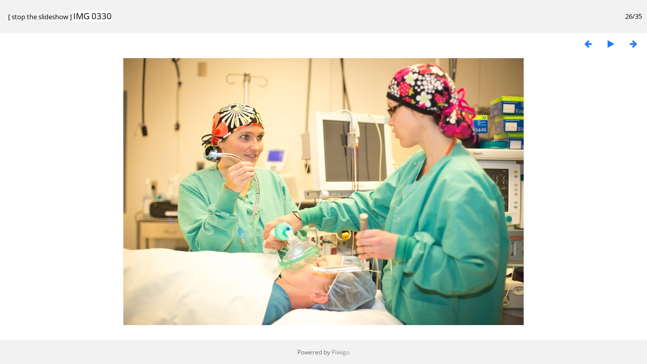

--- FILE ---
content_type: text/html; charset=utf-8
request_url: https://anthcimages.dreamhosters.com/picture.php?/9658/tags/104-nurses/110-preparing_for_surgery/133-medical_team/149-group_photo/174-crna_s/234-nurses_and_patient/364-surgeon_and_nurses&slideshow=+play-false
body_size: 1508
content:
<!DOCTYPE html>
<html lang=en dir=ltr>
<head>
<title>IMG 0330</title>
<link rel="shortcut icon" type="image/x-icon" href="themes/default/icon/favicon.ico">
<link rel="stylesheet" type="text/css" href="themes/modus/css/open-sans/open-sans.css"> <link rel="stylesheet" type="text/css" href="_data/combined/c7yclg.css">   <link rel=canonical href="picture.php?/9658">
<meta name=viewport content="width=device-width,initial-scale=1">
<meta name="robots" content="noindex,nofollow">

<meta name="generator" content="Piwigo (aka PWG), see piwigo.org">



</head>

<body id=thePicturePage>
<div id="slideshow">
	<div class=titrePage id=imageHeaderBar><div class="imageNumber">26/35</div>
	  <div class="browsePath">
		[ <a href="picture.php?/9658/tags/104-nurses/110-preparing_for_surgery/133-medical_team/149-group_photo/174-crna_s/234-nurses_and_patient/364-surgeon_and_nurses">stop the slideshow</a> ]
			<h2 class="showtitle">IMG 0330</h2>
	  </div>
	</div>

	<div id="imageToolBar">
	  
<div class="navigationButtons">
	<a href="picture.php?/9658/tags/104-nurses/110-preparing_for_surgery/133-medical_team/149-group_photo/174-crna_s/234-nurses_and_patient/364-surgeon_and_nurses&amp;slideshow=+period-5+play-false" title="Reduce slideshow speed" class="pwg-state-default pwg-button">
		<span class="pwg-icon pwg-icon-clock-minus"></span><span class="pwg-button-text">Reduce slideshow speed</span>
	</a>
	<a href="picture.php?/9658/tags/104-nurses/110-preparing_for_surgery/133-medical_team/149-group_photo/174-crna_s/234-nurses_and_patient/364-surgeon_and_nurses&amp;slideshow=+period-3+play-false" title="Increase slideshow speed" class="pwg-state-default pwg-button">
		<span class="pwg-icon pwg-icon-clock-plus"></span><span class="pwg-button-text">Increase slideshow speed</span>
	</a>
	<a href="picture.php?/9658/tags/104-nurses/110-preparing_for_surgery/133-medical_team/149-group_photo/174-crna_s/234-nurses_and_patient/364-surgeon_and_nurses&amp;slideshow=+repeat-false+play-false" title="Do not repeat slideshow" class="pwg-state-default pwg-button">
		<span class="pwg-icon pwg-icon-repeat-stop"></span><span class="pwg-button-text">Do not repeat slideshow</span>
	</a>
<a href="picture.php?/9657/tags/104-nurses/110-preparing_for_surgery/133-medical_team/149-group_photo/174-crna_s/234-nurses_and_patient/364-surgeon_and_nurses&amp;slideshow=+play-false" title="Previous : IMG 0329" class="pwg-state-default pwg-button"><span class="pwg-icon pwg-icon-arrow-w"></span><span class="pwg-button-text">Previous</span></a>	<a href="picture.php?/9658/tags/104-nurses/110-preparing_for_surgery/133-medical_team/149-group_photo/174-crna_s/234-nurses_and_patient/364-surgeon_and_nurses&amp;slideshow=" title="Play slideshow" class="pwg-state-default pwg-button">
		<span class="pwg-icon pwg-icon-play"></span><span class="pwg-button-text">Play slideshow</span>
	</a>
<a href="picture.php?/9659/tags/104-nurses/110-preparing_for_surgery/133-medical_team/149-group_photo/174-crna_s/234-nurses_and_patient/364-surgeon_and_nurses&amp;slideshow=+play-false" title="Next : IMG 0331" class="pwg-state-default pwg-button pwg-button-icon-right"><span class="pwg-icon pwg-icon-arrow-e"></span><span class="pwg-button-text">Next</span></a></div>
	</div>

	<div id="content">
	<div id="theImage">
	  

<noscript><img src="_data/i/upload/2020/09/29/20200929142955-5396d37b-me.jpg" width="792" height="528" alt="IMG_0330.jpg" id="theMainImage" usemap="#mapmedium" title="IMG 0330 - IMG_0330.jpg" itemprop=contentURL></noscript>
<img alt="IMG_0330.jpg" id="theMainImage" usemap="#mapmedium" title="IMG 0330 - IMG_0330.jpg">

<map name="mapmedium"><area shape=rect coords="0,0,198,528" href="picture.php?/9657/tags/104-nurses/110-preparing_for_surgery/133-medical_team/149-group_photo/174-crna_s/234-nurses_and_patient/364-surgeon_and_nurses&amp;slideshow=+play-false" title="Previous : IMG 0329" alt="IMG 0329"><area shape=rect coords="198,0,591,132" href="index.php?/tags/104-nurses/110-preparing_for_surgery/133-medical_team/149-group_photo/174-crna_s/234-nurses_and_patient/364-surgeon_and_nurses" title="Thumbnails" alt="Thumbnails"><area shape=rect coords="595,0,792,528" href="picture.php?/9659/tags/104-nurses/110-preparing_for_surgery/133-medical_team/149-group_photo/174-crna_s/234-nurses_and_patient/364-surgeon_and_nurses&amp;slideshow=+play-false" title="Next : IMG 0331" alt="IMG 0331"></map><map name="maplarge"><area shape=rect coords="0,0,252,672" href="picture.php?/9657/tags/104-nurses/110-preparing_for_surgery/133-medical_team/149-group_photo/174-crna_s/234-nurses_and_patient/364-surgeon_and_nurses&amp;slideshow=+play-false" title="Previous : IMG 0329" alt="IMG 0329"><area shape=rect coords="252,0,752,168" href="index.php?/tags/104-nurses/110-preparing_for_surgery/133-medical_team/149-group_photo/174-crna_s/234-nurses_and_patient/364-surgeon_and_nurses" title="Thumbnails" alt="Thumbnails"><area shape=rect coords="757,0,1008,672" href="picture.php?/9659/tags/104-nurses/110-preparing_for_surgery/133-medical_team/149-group_photo/174-crna_s/234-nurses_and_patient/364-surgeon_and_nurses&amp;slideshow=+play-false" title="Next : IMG 0331" alt="IMG 0331"></map><map name="mapxxlarge"><area shape=rect coords="0,0,414,1104" href="picture.php?/9657/tags/104-nurses/110-preparing_for_surgery/133-medical_team/149-group_photo/174-crna_s/234-nurses_and_patient/364-surgeon_and_nurses&amp;slideshow=+play-false" title="Previous : IMG 0329" alt="IMG 0329"><area shape=rect coords="414,0,1235,276" href="index.php?/tags/104-nurses/110-preparing_for_surgery/133-medical_team/149-group_photo/174-crna_s/234-nurses_and_patient/364-surgeon_and_nurses" title="Thumbnails" alt="Thumbnails"><area shape=rect coords="1245,0,1656,1104" href="picture.php?/9659/tags/104-nurses/110-preparing_for_surgery/133-medical_team/149-group_photo/174-crna_s/234-nurses_and_patient/364-surgeon_and_nurses&amp;slideshow=+play-false" title="Next : IMG 0331" alt="IMG 0331"></map>
	</div>
	</div>
</div>
<div id="copyright">
	Powered by	<a href="https://piwigo.org">Piwigo</a>
	
<script type="text/javascript" src="_data/combined/1rmfm9o.js"></script>
<script type="text/javascript">//<![CDATA[

RVAS = {
derivatives: [
{w:792,h:528,url:'_data/i/upload/2020/09/29/20200929142955-5396d37b-me.jpg',type:'medium'},{w:1008,h:672,url:'_data/i/upload/2020/09/29/20200929142955-5396d37b-la.jpg',type:'large'},{w:1656,h:1104,url:'_data/i/upload/2020/09/29/20200929142955-5396d37b-xx.jpg',type:'xxlarge'}],
cp: '/'
}
rvas_choose();
document.onkeydown = function(e){e=e||window.event;if (e.altKey) return true;var target=e.target||e.srcElement;if (target && target.type) return true;	var keyCode=e.keyCode||e.which, docElem=document.documentElement, url;switch(keyCode){case 63235: case 39: if (e.ctrlKey || docElem.scrollLeft==docElem.scrollWidth-docElem.clientWidth)url="picture.php?/9659/tags/104-nurses/110-preparing_for_surgery/133-medical_team/149-group_photo/174-crna_s/234-nurses_and_patient/364-surgeon_and_nurses&amp;slideshow=+play-false"; break;case 63234: case 37: if (e.ctrlKey || docElem.scrollLeft==0)url="picture.php?/9657/tags/104-nurses/110-preparing_for_surgery/133-medical_team/149-group_photo/174-crna_s/234-nurses_and_patient/364-surgeon_and_nurses&amp;slideshow=+play-false"; break;case 36: if (e.ctrlKey)url="picture.php?/9668/tags/104-nurses/110-preparing_for_surgery/133-medical_team/149-group_photo/174-crna_s/234-nurses_and_patient/364-surgeon_and_nurses&amp;slideshow=+play-false"; break;case 35: if (e.ctrlKey)url="picture.php?/9667/tags/104-nurses/110-preparing_for_surgery/133-medical_team/149-group_photo/174-crna_s/234-nurses_and_patient/364-surgeon_and_nurses&amp;slideshow=+play-false"; break;case 32: url="picture.php?/9658/tags/104-nurses/110-preparing_for_surgery/133-medical_team/149-group_photo/174-crna_s/234-nurses_and_patient/364-surgeon_and_nurses&amp;slideshow="; break;}if (url) {window.location=url.replace("&amp;","&"); return false;}return true;}
//]]></script>
</div></body>
</html>